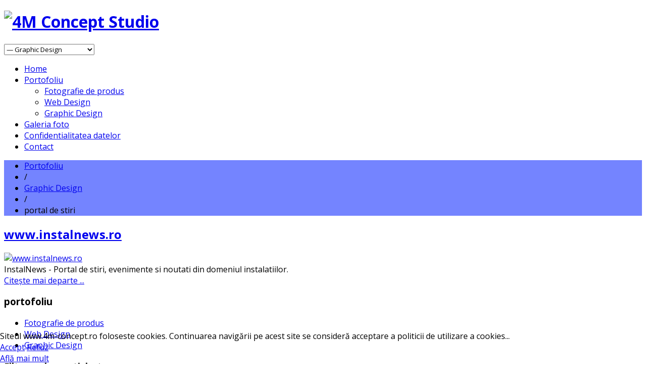

--- FILE ---
content_type: text/html; charset=utf-8
request_url: https://www.4m-concept.ro/portofoliu/graphic-design/tag/portal%20de%20stiri.html
body_size: 6068
content:
<!DOCTYPE html>
<html prefix="og: http://ogp.me/ns#" lang="ro-ro">

<head>
<script type="text/javascript">(function(){function blockCookies(disableCookies,disableLocal,disableSession){if(disableCookies==1){if(!document.__defineGetter__){Object.defineProperty(document,'cookie',{get:function(){return'';},set:function(){return true;}});}else{var oldSetter=document.__lookupSetter__('cookie');if(oldSetter){Object.defineProperty(document,'cookie',{get:function(){return'';},set:function(v){if(v.match(/reDimCookieHint\=/)||v.match(/686373c75e3e3f6da238cb11ad0fb80b\=/)){oldSetter.call(document,v);}return true;}});}}var cookies=document.cookie.split(';');for(var i=0;i<cookies.length;i++){var cookie=cookies[i];var pos=cookie.indexOf('=');var name='';if(pos>-1){name=cookie.substr(0,pos);}else{name=cookie;}if(name.match(/reDimCookieHint/)){document.cookie=name+'=; expires=Thu, 01 Jan 1970 00:00:00 GMT';}}}if(disableLocal==1){window.localStorage.clear();window.localStorage.__proto__=Object.create(window.Storage.prototype);window.localStorage.__proto__.setItem=function(){return undefined;};}if(disableSession==1){window.sessionStorage.clear();window.sessionStorage.__proto__=Object.create(window.Storage.prototype);window.sessionStorage.__proto__.setItem=function(){return undefined;};}}blockCookies(1,1,1);}());</script>


    
<meta name="viewport" content="width=device-width, initial-scale=1, maximum-scale=2.0">
<base href="https://www.4m-concept.ro/portofoliu/graphic-design/tag/portal%20de%20stiri.html"/>
	<meta http-equiv="content-type" content="text/html; charset=utf-8"/>
	<meta name="keywords" content="portal de stiri"/>
	<meta property="og:url" content="https://www.4m-concept.ro/portofoliu/graphic-design/tag/portal%20de%20stiri.html"/>
	<meta property="og:type" content="website"/>
	<meta property="og:title" content="4M Concept Studio - portal de stiri"/>
	<meta property="og:description" content="You are viewing content tagged with 'portal de stiri' - Studio de fotografie si design. Oferim servicii complete de web design si web hosting, realizam fotografie de produs profesionala, servicii de grafica publicitara pentru toata gama de materiale publicitare: cataloage, brosuri de prezentare, pli..."/>
	<meta name="twitter:card" content="summary"/>
	<meta name="twitter:title" content="4M Concept Studio - portal de stiri"/>
	<meta name="twitter:description" content="You are viewing content tagged with 'portal de stiri' - Studio de fotografie si design. Oferim servicii complete de web design si web hosting, realizam fotografie de produs profesionala, servicii de g..."/>
	<meta name="description" content="You are viewing content tagged with 'portal de stiri' - Studio de fotografie si design. Oferim servicii complete de web design si web hosting, realiza..."/>
	<meta name="generator" content="Joomla! - Open Source Content Management"/>
	<title>4M Concept Studio - portal de stiri</title>
	<link href="/portofoliu/graphic-design/tag/portal%20de%20stiri.html" rel="canonical"/>
	<link href="https://www.4m-concept.ro/images/favicon.ico" rel="shortcut icon" type="image/vnd.microsoft.icon"/>
	<link href="/index.php?option=com_ajax&plugin=arktypography&format=json" rel="stylesheet" type="text/css"/>
	<link href="https://cdnjs.cloudflare.com/ajax/libs/simple-line-icons/2.4.1/css/simple-line-icons.min.css" rel="stylesheet" type="text/css"/>
	<link href="/templates/gk_creativity/css/k2.css?v=2.11.20241016" rel="stylesheet" type="text/css"/>
	<link href="/media/system/css/modal.css?3b642fad2e57185f6a31eb399f606485" rel="stylesheet" type="text/css"/>
	<link href="https://www.4m-concept.ro/templates/gk_creativity/css/k2.css" rel="stylesheet" type="text/css"/>
	<link href="https://www.4m-concept.ro/templates/gk_creativity/css/normalize.css" rel="stylesheet" type="text/css"/>
	<link href="https://www.4m-concept.ro/templates/gk_creativity/css/layout.css" rel="stylesheet" type="text/css"/>
	<link href="https://www.4m-concept.ro/templates/gk_creativity/css/joomla.css" rel="stylesheet" type="text/css"/>
	<link href="https://www.4m-concept.ro/templates/gk_creativity/css/system/system.css" rel="stylesheet" type="text/css"/>
	<link href="https://www.4m-concept.ro/templates/gk_creativity/css/template.css" rel="stylesheet" type="text/css"/>
	<link href="https://www.4m-concept.ro/templates/gk_creativity/css/menu/menu.css" rel="stylesheet" type="text/css"/>
	<link href="https://www.4m-concept.ro/templates/gk_creativity/css/font-awesome.css" rel="stylesheet" type="text/css"/>
	<link href="https://www.4m-concept.ro/templates/gk_creativity/css/gk.stuff.css" rel="stylesheet" type="text/css"/>
	<link href="https://www.4m-concept.ro/templates/gk_creativity/css/style4.css" rel="stylesheet" type="text/css"/>
	<link href="https://www.4m-concept.ro/templates/gk_creativity/css/typography/typography.style4.css" rel="stylesheet" type="text/css"/>
	<link href="//fonts.googleapis.com/css?family=Open+Sans:400,300,300italic,800italic,800,700italic,700,600italic,600,400italic&subset=latin,latin-ext" rel="stylesheet" type="text/css"/>
	<link href="/plugins/system/cookiehint/css/style.css?3b642fad2e57185f6a31eb399f606485" rel="stylesheet" type="text/css"/>
	<style type="text/css">#scrollToTop{cursor:pointer;font-size:.9em;position:fixed;text-align:center;z-index:9999;-webkit-transition:background-color .2s ease-in-out;-moz-transition:background-color .2s ease-in-out;-ms-transition:background-color .2s ease-in-out;-o-transition:background-color .2s ease-in-out;transition:background-color .2s ease-in-out;background:#ccc;color:#fff;border-radius:3px;padding-left:8px;padding-right:8px;padding-top:8px;padding-bottom:8px;right:20px;bottom:20px}#scrollToTop:hover{background:#7a7a7a;color:#fff}#scrollToTop>img{display:block;margin:0 auto}.childcontent .gkcol{width:220px}@media only screen and (max-width:1030px){div.contact-image{display:none}}body,html,body button,body input,body select,body textarea,.bigtitle .header,h1,h2,h3,h4,h5,h6,.gkMenu ul li,.box.menu,.gkTabsWrap ol li{font-family:'Open Sans',Arial,sans-serif}#gkLogo.text{font-family:Arial,Helvetica,sans-serif}.blank, {font-family:Arial,Helvetica,sans-serif}.blank{font-family:Arial,Helvetica,sans-serif}@media screen and (max-width:772.5px){#k2Container .itemsContainer{width:100%!important}.cols-2 .column-1,.cols-2 .column-2,.cols-3 .column-1,.cols-3 .column-2,.cols-3 .column-3,.demo-typo-col2,.demo-typo-col3,.demo-typo-col4{width:100%}}#gkSidebar{width:32%}#gkContent{width:68%}#gkContentWrap{width:100%}.gkPage{max-width:1045px}#menu764>div,#menu764>div>.childcontent-inner{width:220px}.mce-window.mce-in{padding:0!important}.mce-foot .btn{float:left;margin:10px;padding:6px}#redim-cookiehint-bottom{position:fixed;z-index:99999;left:0;right:0;bottom:0;top:auto!important}</style>
	<script type="application/json" class="joomla-script-options new">{"csrf.token":"893156cf9eb40d547a56b6419af18352","system.paths":{"root":"","base":""}}</script>
	<script src="//code.jquery.com/jquery-1.12.4.min.js?3b642fad2e57185f6a31eb399f606485" type="text/javascript"></script>
	<script src="//code.jquery.com/jquery-migrate-1.4.1.min.js?3b642fad2e57185f6a31eb399f606485" type="text/javascript"></script>
	<script src="/media/eorisis-jquery/jquery-noconflict.js?3b642fad2e57185f6a31eb399f606485" type="text/javascript"></script>
	<script src="/media/k2/assets/js/k2.frontend.js?v=2.11.20241016&sitepath=/" type="text/javascript"></script>
	<script src="/media/system/js/mootools-core.js?3b642fad2e57185f6a31eb399f606485" type="text/javascript"></script>
	<script src="/media/system/js/core.js?3b642fad2e57185f6a31eb399f606485" type="text/javascript"></script>
	<script src="/media/system/js/mootools-more.js?3b642fad2e57185f6a31eb399f606485" type="text/javascript"></script>
	<script src="/media/plg_system_sl_scrolltotop/js/scrolltotop_mt.js" type="text/javascript"></script>
	<script src="/media/jui/js/bootstrap.min.js?3b642fad2e57185f6a31eb399f606485" type="text/javascript"></script>
	<script src="/media/system/js/modal.js?3b642fad2e57185f6a31eb399f606485" type="text/javascript"></script>
	<script src="https://www.4m-concept.ro/templates/gk_creativity/js/gk.scripts.js" type="text/javascript"></script>
	<script src="https://www.4m-concept.ro/templates/gk_creativity/js/gk.menu.js" type="text/javascript"></script>
	<script src="https://www.4m-concept.ro/templates/gk_creativity/js/fitvids.jquery.js" type="text/javascript"></script>
	<script type="text/javascript">document.addEvent('domready',function(){new Skyline_ScrollToTop({'image':'/images/icons/scroll-to-top-4.png','text':'','title':'Scroll To Top','className':'scrollToTop','duration':500,'transition':Fx.Transitions.Quad.easeInOut});});jQuery(function($){SqueezeBox.initialize({});initSqueezeBox();$(document).on('subform-row-add',initSqueezeBox);function initSqueezeBox(event,container){SqueezeBox.assign($(container||document).find('a.modal').get(),{parse:'rel'});}});window.jModalClose=function(){SqueezeBox.close();};document.onreadystatechange=function(){if(document.readyState=='interactive'&&typeof tinyMCE!='undefined'&&tinyMCE){if(typeof window.jModalClose_no_tinyMCE==='undefined'){window.jModalClose_no_tinyMCE=typeof(jModalClose)=='function'?jModalClose:false;jModalClose=function(){if(window.jModalClose_no_tinyMCE)window.jModalClose_no_tinyMCE.apply(this,arguments);tinyMCE.activeEditor.windowManager.close();};}if(typeof window.SqueezeBoxClose_no_tinyMCE==='undefined'){if(typeof(SqueezeBox)=='undefined')SqueezeBox={};window.SqueezeBoxClose_no_tinyMCE=typeof(SqueezeBox.close)=='function'?SqueezeBox.close:false;SqueezeBox.close=function(){if(window.SqueezeBoxClose_no_tinyMCE)window.SqueezeBoxClose_no_tinyMCE.apply(this,arguments);tinyMCE.activeEditor.windowManager.close();};}}};$GKMenu={height:true,width:true,duration:250};$GK_TMPL_URL="https://www.4m-concept.ro/templates/gk_creativity";$GK_URL="https://www.4m-concept.ro/";(function(){if(typeof gtag!=='undefined'){gtag('consent','denied',{'ad_storage':'denied','ad_user_data':'denied','ad_personalization':'denied','functionality_storage':'denied','personalization_storage':'denied','security_storage':'denied','analytics_storage':'denied'});}})();</script>
	<meta property="og:title" content=""/>
	<meta property="og:type" content="website"/>
	<meta property="og:image" content="https://www.4m-concept.ro/"/>
	<meta property="og:site_name" content=""/>
	<meta property="og:description" content=""/>
	<link rel="apple-touch-icon" href="https://www.4m-concept.ro/images/favicon.ico">
	<link rel="apple-touch-icon-precomposed" href="https://www.4m-concept.ro/images/favicon.ico">
	<!-- Google tag (gtag.js) -->
<script async src="https://www.googletagmanager.com/gtag/js?id=G-ZBLL9JJZXK"></script>
<script>window.dataLayer=window.dataLayer||[];function gtag(){dataLayer.push(arguments);}gtag('js',new Date());gtag('config','G-ZBLL9JJZXK');</script>

<link rel="stylesheet" href="https://www.4m-concept.ro/templates/gk_creativity/css/small.desktop.css" media="(max-width: 1045px)"/>
<link rel="stylesheet" href="https://www.4m-concept.ro/templates/gk_creativity/css/tablet.css" media="(max-width: 1030px)"/>
<link rel="stylesheet" href="https://www.4m-concept.ro/templates/gk_creativity/css/small.tablet.css" media="(max-width: 820px)"/>
<link rel="stylesheet" href="https://www.4m-concept.ro/templates/gk_creativity/css/mobile.css" media="(max-width: 580px)"/>

<style type="text/css">
#gkBreadcrumb {
		background-image: url('https://www.4m-concept.ro/images/intro/intro-design.jpg');
		background-position: 50% 20%;
	background-size: cover; 
	background-color: #7484ff;
}
</style>

<!--[if IE 9]>
<link rel="stylesheet" href="https://www.4m-concept.ro/templates/gk_creativity/css/ie/ie9.css" type="text/css" />
<![endif]-->

<!--[if (gte IE 6)&(lte IE 9)]>
<script type="text/javascript" src="https://www.4m-concept.ro/templates/gk_creativity/js/ie9.js"></script>
<![endif]-->

<!--[if IE 8]>
<link rel="stylesheet" href="https://www.4m-concept.ro/templates/gk_creativity/css/ie/ie8.css" type="text/css" />
<![endif]-->

<!--[if lte IE 7]>
<link rel="stylesheet" href="https://www.4m-concept.ro/templates/gk_creativity/css/ie/ie7.css" type="text/css" />
<![endif]-->

<!--[if (gte IE 6)&(lte IE 8)]>
<script type="text/javascript" src="https://www.4m-concept.ro/templates/gk_creativity/js/respond.js"></script>
<script type="text/javascript" src="https://www.4m-concept.ro/templates/gk_creativity/js/selectivizr.js"></script>
<script type="text/javascript" src="http://html5shim.googlecode.com/svn/trunk/html5.js"></script>
<![endif]-->

 
</head>
<body data-tablet-width="1030" data-mobile-width="580" data-smoothscroll="1" class="joomla-3 tmpl-gk_creativity">
<script type="text/javascript">var _gaq=_gaq||[];_gaq.push(['_setAccount','UA-25690867-1']);_gaq.push(['_trackPageview']);(function(){var ga=document.createElement('script');ga.type='text/javascript';ga.async=true;ga.src=('https:'==document.location.protocol?'https://ssl':'http://www')+'.google-analytics.com/ga.js';var s=document.getElementsByTagName('script')[0];s.parentNode.insertBefore(ga,s);})();</script>
<div id="gkTop">
        <div class="gkPage">
                
          <h1 class="gkLogo">
	     <a href="https://www.4m-concept.ro/" id="gkLogo">
	        <img src="https://www.4m-concept.ro/images/4m-concept-2014.png" alt="4M Concept Studio"/>
	     </a>
     </h1>
                                     <div id="gkMobileMenu" class="gkPage"> <i class="icon-reorder"></i>
                        <select id="mobileMenu" onchange="window.location.href=this.value;" class="chzn-done">
                                <option value="https://www.4m-concept.ro/">Home</option><option value="/portofoliu.html">Portofoliu</option><option value="/portofoliu/fotografie-de-produs.html">&mdash; Fotografie de produs </option><option value="/portofoliu/web-design.html">&mdash; Web Design</option><option selected="selected" value="/portofoliu/graphic-design.html">&mdash; Graphic Design</option><option value="/galeria-foto.html">Galeria foto</option><option value="/confidentialitatea-datelor.html">Confidentialitatea datelor</option><option value="/contact.html">Contact</option>                        </select>
                </div>
                                                                <div id="gkMainMenu" class="gkPage">
                        <nav id="gkExtraMenu" class="gkMenu">
<ul class="gkmenu level0"><li class="first"><a href="https://www.4m-concept.ro/" class=" first" id="menu640">Home</a></li><li class="haschild active"><a href="/portofoliu.html" class=" haschild active" id="menu764">Portofoliu</a><div class="childcontent">
<div class="childcontent-inner">
<div class="gkcol gkcol1  first"><ul class="gkmenu level1"><li class="first"><a href="/portofoliu/fotografie-de-produs.html" class=" first" id="menu767">Fotografie de produs </a></li><li><a href="/portofoliu/web-design.html" id="menu768">Web Design</a></li><li class="last active"><a href="/portofoliu/graphic-design.html" class=" last active" id="menu769">Graphic Design</a></li></ul></div>
</div>
</div></li><li><a href="/galeria-foto.html" id="menu765">Galeria foto</a></li><li><a href="/confidentialitatea-datelor.html" id="menu911">Confidentialitatea datelor</a></li><li class="last"><a href="/contact.html" class=" last" id="menu430">Contact</a></li></ul>
</nav>                </div>
                        </div>
</div>
<div id="gkContentWrapper" class="noIntro">
				
                <div id="gkBreadcrumb">
                <div class="gkPage">
                                                
<div class="breadcrumbs">
<ul><li><a href="/portofoliu.html">Portofoliu</a></li> <li class="separator"> / </li> <li><a href="/portofoliu/graphic-design.html">Graphic Design</a></li> <li class="separator"> / </li> <li>portal de stiri</li></ul></div>
                                        </div>
        </div>
                <div id="gkPageContentWrap">
                                <div id="gkPageContent" class="gkPage">
                        <section id="gkContent">
                                <div id="gkContentWrap" class="gkInsetLeft">
                                                                                                                                                                <div id="gkMainbody">
                                                                                                <section id="k2Container" class="genericView">
				
				<section class="itemList">
								<article class="itemView">
						<header>
																<h2>
																				<a href="/portofoliu/web-design/www-instalnews-ro.html"> www.instalnews.ro </a>
																		</h2>
																
														</header>
						
												<div class="itemImageBlock"> <a class="itemImage" href="/portofoliu/web-design/www-instalnews-ro.html" title="www.instalnews.ro"> <img src="/media/k2/items/cache/b320775de3c297425b69dccc362220a9_Generic.jpg" alt="www.instalnews.ro" style="width:782px; height:auto;"/> </a> </div>
												
						<div class="itemBody">
																<div class="itemIntroText"> InstalNews - Portal de stiri, evenimente si noutati din domeniul instalatiilor.<br/>
 </div>
																																<a class="readon" href="/portofoliu/web-design/www-instalnews-ro.html"> Citeşte mai departe ... </a>
														</div>
				</article>
						</section>
						</section>

<!-- JoomlaWorks "K2" (v2.11.20241016) | Learn more about K2 at https://getk2.org -->
                                                                                        </div>
                                                                        </div>
                                                        </section>
                                                <aside id="gkSidebar">
                                <div class="box menu "><h3 class="header">portofoliu</h3><div class="content"><ul class="level0"><li><a href="/portofoliu/fotografie-de-produs.html"><span class="catTitle">Fotografie de produs</span><span class="catCounter"></span></a></li><li><a href="/portofoliu/web-design.html"><span class="catTitle">Web Design</span><span class="catCounter"></span></a></li><li><a href="/portofoliu/graphic-design.html"><span class="catTitle">Graphic Design</span><span class="catCounter"></span></a></li></ul></div></div><div class="box "><h3 class="header">Filtrare dupa eticheta</h3><div class="content">
<div id="k2ModuleBox692" class="k2TagCloudBlock">
						<a href="/portofoliu/graphic-design/tag/corporate%20business.html" title="4 elemente etichetate cu corporate business"> corporate business</a>
								<a href="/portofoliu/graphic-design/tag/eCommerce.html" title="2 elemente etichetate cu eCommerce"> eCommerce</a>
								<a href="/portofoliu/graphic-design/tag/fotografie%20de%20produs.html" title="1 elemente etichetate cu fotografie de produs"> fotografie de produs</a>
								<a href="/portofoliu/graphic-design/tag/magazin%20online.html" title="2 elemente etichetate cu magazin online"> magazin online</a>
								<a href="/portofoliu/graphic-design/tag/portal%20de%20stiri.html" title="1 elemente etichetate cu portal de stiri"> portal de stiri</a>
								<a href="/portofoliu/graphic-design/tag/portofoliu.html" title="1 elemente etichetate cu portofoliu"> portofoliu</a>
								<a href="/portofoliu/graphic-design/tag/reproduceri%20lucrari%20de%20arta.html" title="1 elemente etichetate cu reproduceri lucrari de arta"> reproduceri lucrari de arta</a>
								<a href="/portofoliu/graphic-design/tag/responsive%20design.html" title="5 elemente etichetate cu responsive design"> responsive design</a>
			</div>
 </div></div>
                        </aside>
                                        </div>
                                        </div>
        
<footer id="gkFooter">
	<div class="gkPage">
				<div id="gkFooterNav">
			<ul class="nav menu mod-list">
<li class="item-640 default"><a href="/">Home</a></li><li class="item-764 active parent"><a href="/portofoliu.html">Portofoliu</a></li><li class="item-765"><a href="/galeria-foto.html">Galeria foto</a></li><li class="item-911"><a href="/confidentialitatea-datelor.html">Confidentialitatea datelor</a></li><li class="item-430"><a href="/contact.html">Contact</a></li></ul>

		</div>
				
				
				<p id="gkCopyrights">2025 Copyright &copy; FORM CONCEPT S.R.L.</p>
				
			</div>
</footer>                <div id="gkLang" class="gkPage">
                <div class="bannergroup">


</div>

        </div>
        </div>


<!-- +1 button -->

<!-- twitter -->


<!-- Pinterest script --> 

<script>jQuery(document).ready(function(){jQuery("body").fitVids();});</script>

<div id="redim-cookiehint-bottom">   <div id="redim-cookiehint">     <div class="cookiecontent">   Siteul www.4m-concept.ro foloseste cookies. Continuarea navigării pe acest site se consideră acceptare a politicii de utilizare a cookies...    </div>     <div class="cookiebuttons">        <a id="cookiehintsubmit" onclick="return cookiehintsubmit(this);" href="https://www.4m-concept.ro/portofoliu/graphic-design/tag/portal%20de%20stiri.html?rCH=2" class="btn">Accept</a>           <a id="cookiehintsubmitno" onclick="return cookiehintsubmitno(this);" href="https://www.4m-concept.ro/portofoliu/graphic-design/tag/portal%20de%20stiri.html?rCH=-2" class="btn">Refuz</a>          <div class="text-center" id="cookiehintinfo">                <a target="_self" href="/confidentialitatea-datelor/politica-despre-cookie-uri.html">Află mai mult</a>                      </div>      </div>     <div class="clr"></div>   </div> </div>  <script type="text/javascript">document.addEventListener("DOMContentLoaded",function(event){if(!navigator.cookieEnabled){document.getElementById('redim-cookiehint-bottom').remove();}});function cookiehintfadeOut(el){el.style.opacity=1;(function fade(){if((el.style.opacity-=.1)<0){el.style.display="none";}else{requestAnimationFrame(fade);}})();}function cookiehintsubmit(obj){document.cookie='reDimCookieHint=1; expires=Sun, 01 Feb 2026 23:59:59 GMT;57; path=/';cookiehintfadeOut(document.getElementById('redim-cookiehint-bottom'));return true;}function cookiehintsubmitno(obj){document.cookie='reDimCookieHint=-1; expires=0; path=/';cookiehintfadeOut(document.getElementById('redim-cookiehint-bottom'));return true;}</script>  
<script type="text/javascript">if(window.MooTools!==undefined){Element.implement({hide:function(){return this;},show:function(v){return this;},slide:function(v){return this;}});}</script></body>
</html>